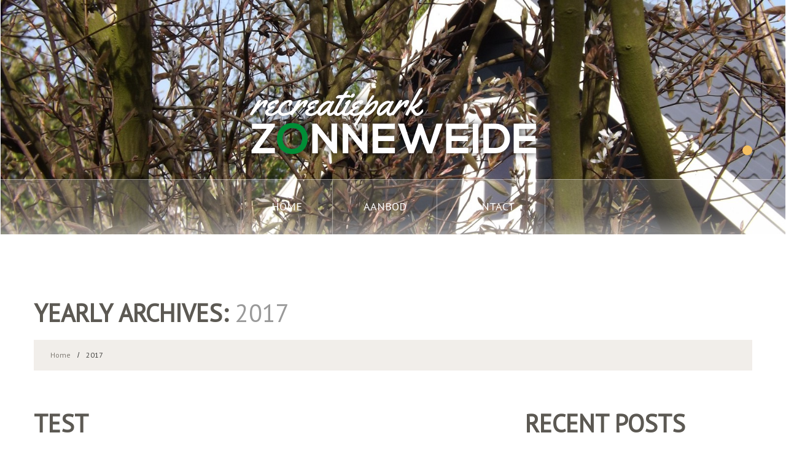

--- FILE ---
content_type: text/html; charset=UTF-8
request_url: https://recreatieparkzonneweide.nl/2017/
body_size: 11157
content:
<!DOCTYPE html>
<!--[if lt IE 7 ]><html class="ie ie6" lang="en-US"> <![endif]-->
<!--[if IE 7 ]><html class="ie ie7" lang="en-US"> <![endif]-->
<!--[if IE 8 ]><html class="ie ie8" lang="en-US"> <![endif]-->
<!--[if IE 9 ]><html class="ie ie9" lang="en-US"> <![endif]-->
<!--[if (gt IE 9)|!(IE)]><!--><html lang="en-US"> <!--<![endif]-->
<head>
	<title>2017 - Recreatiepark Zonneweide Archive | Recreatiepark Zonneweide</title>
	
	<meta charset="UTF-8" />
	<meta name="viewport" content="width=device-width, initial-scale=1.0">
	<link rel="profile" href="http://gmpg.org/xfn/11" />
		<link rel="icon" href="https://recreatieparkzonneweide.nl/wp-content/themes/theme45142/favicon.ico" type="image/x-icon" />
			<!--[if lt IE 8]>
	<div style=' clear: both; text-align:center; position: relative;'>
    	<a href="http://www.microsoft.com/windows/internet-explorer/default.aspx?ocid=ie6_countdown_bannercode"><img src="http://storage.ie6countdown.com/assets/100/images/banners/warning_bar_0000_us.jpg" border="0" alt="" /></a>
    </div>
	<![endif]-->
	
	<link rel="stylesheet" type="text/css" media="all" href="https://recreatieparkzonneweide.nl/wp-content/themes/theme45142/bootstrap/css/bootstrap.css" />
	<link rel="stylesheet" type="text/css" media="all" href="https://recreatieparkzonneweide.nl/wp-content/themes/theme45142/bootstrap/css/responsive.css" />	
	<link rel="stylesheet" type="text/css" media="all" href="https://recreatieparkzonneweide.nl/wp-content/themes/CherryFramework/css/camera.css" />
	
	<meta name='robots' content='noindex, follow' />

	<!-- This site is optimized with the Yoast SEO plugin v23.6 - https://yoast.com/wordpress/plugins/seo/ -->
	<meta property="og:locale" content="en_US" />
	<meta property="og:type" content="website" />
	<meta property="og:title" content="2017 - Recreatiepark Zonneweide" />
	<meta property="og:url" content="https://recreatieparkzonneweide.nl/2017/" />
	<meta property="og:site_name" content="Recreatiepark Zonneweide" />
	<script type="application/ld+json" class="yoast-schema-graph">{"@context":"https://schema.org","@graph":[{"@type":"CollectionPage","@id":"https://recreatieparkzonneweide.nl/2017/","url":"https://recreatieparkzonneweide.nl/2017/","name":"2017 - Recreatiepark Zonneweide","isPartOf":{"@id":"https://recreatieparkzonneweide.nl/#website"},"primaryImageOfPage":{"@id":"https://recreatieparkzonneweide.nl/2017/#primaryimage"},"image":{"@id":"https://recreatieparkzonneweide.nl/2017/#primaryimage"},"thumbnailUrl":"https://recreatieparkzonneweide.nl/wp-content/uploads/bell-buiten-2-1.jpg","breadcrumb":{"@id":"https://recreatieparkzonneweide.nl/2017/#breadcrumb"},"inLanguage":"en-US"},{"@type":"ImageObject","inLanguage":"en-US","@id":"https://recreatieparkzonneweide.nl/2017/#primaryimage","url":"https://recreatieparkzonneweide.nl/wp-content/uploads/bell-buiten-2-1.jpg","contentUrl":"https://recreatieparkzonneweide.nl/wp-content/uploads/bell-buiten-2-1.jpg","width":4288,"height":3216},{"@type":"BreadcrumbList","@id":"https://recreatieparkzonneweide.nl/2017/#breadcrumb","itemListElement":[{"@type":"ListItem","position":1,"name":"Home","item":"https://recreatieparkzonneweide.nl/"},{"@type":"ListItem","position":2,"name":"Archives for 2017"}]},{"@type":"WebSite","@id":"https://recreatieparkzonneweide.nl/#website","url":"https://recreatieparkzonneweide.nl/","name":"Recreatiepark Zonneweide","description":"Welkom bij Recreatiepark Zonneweide","potentialAction":[{"@type":"SearchAction","target":{"@type":"EntryPoint","urlTemplate":"https://recreatieparkzonneweide.nl/?s={search_term_string}"},"query-input":{"@type":"PropertyValueSpecification","valueRequired":true,"valueName":"search_term_string"}}],"inLanguage":"en-US"}]}</script>
	<!-- / Yoast SEO plugin. -->


<link rel='dns-prefetch' href='//maps.googleapis.com' />
<link rel='dns-prefetch' href='//netdna.bootstrapcdn.com' />
<link rel='dns-prefetch' href='//fonts.googleapis.com' />
<link rel="alternate" type="application/rss+xml" title="Recreatiepark Zonneweide &raquo; Feed" href="https://recreatieparkzonneweide.nl/feed/" />
<link rel="alternate" type="application/rss+xml" title="Recreatiepark Zonneweide &raquo; Comments Feed" href="https://recreatieparkzonneweide.nl/comments/feed/" />
<style id='wp-img-auto-sizes-contain-inline-css' type='text/css'>
img:is([sizes=auto i],[sizes^="auto," i]){contain-intrinsic-size:3000px 1500px}
/*# sourceURL=wp-img-auto-sizes-contain-inline-css */
</style>
<link rel='stylesheet' id='flexslider-css' href='https://recreatieparkzonneweide.nl/wp-content/plugins/cherry-plugin/lib/js/FlexSlider/flexslider.css?ver=2.2.0' type='text/css' media='all' />
<link rel='stylesheet' id='owl-carousel-css' href='https://recreatieparkzonneweide.nl/wp-content/plugins/cherry-plugin/lib/js/owl-carousel/owl.carousel.css?ver=1.24' type='text/css' media='all' />
<link rel='stylesheet' id='owl-theme-css' href='https://recreatieparkzonneweide.nl/wp-content/plugins/cherry-plugin/lib/js/owl-carousel/owl.theme.css?ver=1.24' type='text/css' media='all' />
<link rel='stylesheet' id='font-awesome-css' href='//netdna.bootstrapcdn.com/font-awesome/3.2.1/css/font-awesome.css?ver=3.2.1' type='text/css' media='all' />
<link rel='stylesheet' id='cherry-plugin-css' href='https://recreatieparkzonneweide.nl/wp-content/plugins/cherry-plugin/includes/css/cherry-plugin.css?ver=1.2.8.2' type='text/css' media='all' />
<style id='wp-emoji-styles-inline-css' type='text/css'>

	img.wp-smiley, img.emoji {
		display: inline !important;
		border: none !important;
		box-shadow: none !important;
		height: 1em !important;
		width: 1em !important;
		margin: 0 0.07em !important;
		vertical-align: -0.1em !important;
		background: none !important;
		padding: 0 !important;
	}
/*# sourceURL=wp-emoji-styles-inline-css */
</style>
<style id='wp-block-library-inline-css' type='text/css'>
:root{--wp-block-synced-color:#7a00df;--wp-block-synced-color--rgb:122,0,223;--wp-bound-block-color:var(--wp-block-synced-color);--wp-editor-canvas-background:#ddd;--wp-admin-theme-color:#007cba;--wp-admin-theme-color--rgb:0,124,186;--wp-admin-theme-color-darker-10:#006ba1;--wp-admin-theme-color-darker-10--rgb:0,107,160.5;--wp-admin-theme-color-darker-20:#005a87;--wp-admin-theme-color-darker-20--rgb:0,90,135;--wp-admin-border-width-focus:2px}@media (min-resolution:192dpi){:root{--wp-admin-border-width-focus:1.5px}}.wp-element-button{cursor:pointer}:root .has-very-light-gray-background-color{background-color:#eee}:root .has-very-dark-gray-background-color{background-color:#313131}:root .has-very-light-gray-color{color:#eee}:root .has-very-dark-gray-color{color:#313131}:root .has-vivid-green-cyan-to-vivid-cyan-blue-gradient-background{background:linear-gradient(135deg,#00d084,#0693e3)}:root .has-purple-crush-gradient-background{background:linear-gradient(135deg,#34e2e4,#4721fb 50%,#ab1dfe)}:root .has-hazy-dawn-gradient-background{background:linear-gradient(135deg,#faaca8,#dad0ec)}:root .has-subdued-olive-gradient-background{background:linear-gradient(135deg,#fafae1,#67a671)}:root .has-atomic-cream-gradient-background{background:linear-gradient(135deg,#fdd79a,#004a59)}:root .has-nightshade-gradient-background{background:linear-gradient(135deg,#330968,#31cdcf)}:root .has-midnight-gradient-background{background:linear-gradient(135deg,#020381,#2874fc)}:root{--wp--preset--font-size--normal:16px;--wp--preset--font-size--huge:42px}.has-regular-font-size{font-size:1em}.has-larger-font-size{font-size:2.625em}.has-normal-font-size{font-size:var(--wp--preset--font-size--normal)}.has-huge-font-size{font-size:var(--wp--preset--font-size--huge)}.has-text-align-center{text-align:center}.has-text-align-left{text-align:left}.has-text-align-right{text-align:right}.has-fit-text{white-space:nowrap!important}#end-resizable-editor-section{display:none}.aligncenter{clear:both}.items-justified-left{justify-content:flex-start}.items-justified-center{justify-content:center}.items-justified-right{justify-content:flex-end}.items-justified-space-between{justify-content:space-between}.screen-reader-text{border:0;clip-path:inset(50%);height:1px;margin:-1px;overflow:hidden;padding:0;position:absolute;width:1px;word-wrap:normal!important}.screen-reader-text:focus{background-color:#ddd;clip-path:none;color:#444;display:block;font-size:1em;height:auto;left:5px;line-height:normal;padding:15px 23px 14px;text-decoration:none;top:5px;width:auto;z-index:100000}html :where(.has-border-color){border-style:solid}html :where([style*=border-top-color]){border-top-style:solid}html :where([style*=border-right-color]){border-right-style:solid}html :where([style*=border-bottom-color]){border-bottom-style:solid}html :where([style*=border-left-color]){border-left-style:solid}html :where([style*=border-width]){border-style:solid}html :where([style*=border-top-width]){border-top-style:solid}html :where([style*=border-right-width]){border-right-style:solid}html :where([style*=border-bottom-width]){border-bottom-style:solid}html :where([style*=border-left-width]){border-left-style:solid}html :where(img[class*=wp-image-]){height:auto;max-width:100%}:where(figure){margin:0 0 1em}html :where(.is-position-sticky){--wp-admin--admin-bar--position-offset:var(--wp-admin--admin-bar--height,0px)}@media screen and (max-width:600px){html :where(.is-position-sticky){--wp-admin--admin-bar--position-offset:0px}}

/*# sourceURL=wp-block-library-inline-css */
</style><style id='global-styles-inline-css' type='text/css'>
:root{--wp--preset--aspect-ratio--square: 1;--wp--preset--aspect-ratio--4-3: 4/3;--wp--preset--aspect-ratio--3-4: 3/4;--wp--preset--aspect-ratio--3-2: 3/2;--wp--preset--aspect-ratio--2-3: 2/3;--wp--preset--aspect-ratio--16-9: 16/9;--wp--preset--aspect-ratio--9-16: 9/16;--wp--preset--color--black: #000000;--wp--preset--color--cyan-bluish-gray: #abb8c3;--wp--preset--color--white: #ffffff;--wp--preset--color--pale-pink: #f78da7;--wp--preset--color--vivid-red: #cf2e2e;--wp--preset--color--luminous-vivid-orange: #ff6900;--wp--preset--color--luminous-vivid-amber: #fcb900;--wp--preset--color--light-green-cyan: #7bdcb5;--wp--preset--color--vivid-green-cyan: #00d084;--wp--preset--color--pale-cyan-blue: #8ed1fc;--wp--preset--color--vivid-cyan-blue: #0693e3;--wp--preset--color--vivid-purple: #9b51e0;--wp--preset--gradient--vivid-cyan-blue-to-vivid-purple: linear-gradient(135deg,rgb(6,147,227) 0%,rgb(155,81,224) 100%);--wp--preset--gradient--light-green-cyan-to-vivid-green-cyan: linear-gradient(135deg,rgb(122,220,180) 0%,rgb(0,208,130) 100%);--wp--preset--gradient--luminous-vivid-amber-to-luminous-vivid-orange: linear-gradient(135deg,rgb(252,185,0) 0%,rgb(255,105,0) 100%);--wp--preset--gradient--luminous-vivid-orange-to-vivid-red: linear-gradient(135deg,rgb(255,105,0) 0%,rgb(207,46,46) 100%);--wp--preset--gradient--very-light-gray-to-cyan-bluish-gray: linear-gradient(135deg,rgb(238,238,238) 0%,rgb(169,184,195) 100%);--wp--preset--gradient--cool-to-warm-spectrum: linear-gradient(135deg,rgb(74,234,220) 0%,rgb(151,120,209) 20%,rgb(207,42,186) 40%,rgb(238,44,130) 60%,rgb(251,105,98) 80%,rgb(254,248,76) 100%);--wp--preset--gradient--blush-light-purple: linear-gradient(135deg,rgb(255,206,236) 0%,rgb(152,150,240) 100%);--wp--preset--gradient--blush-bordeaux: linear-gradient(135deg,rgb(254,205,165) 0%,rgb(254,45,45) 50%,rgb(107,0,62) 100%);--wp--preset--gradient--luminous-dusk: linear-gradient(135deg,rgb(255,203,112) 0%,rgb(199,81,192) 50%,rgb(65,88,208) 100%);--wp--preset--gradient--pale-ocean: linear-gradient(135deg,rgb(255,245,203) 0%,rgb(182,227,212) 50%,rgb(51,167,181) 100%);--wp--preset--gradient--electric-grass: linear-gradient(135deg,rgb(202,248,128) 0%,rgb(113,206,126) 100%);--wp--preset--gradient--midnight: linear-gradient(135deg,rgb(2,3,129) 0%,rgb(40,116,252) 100%);--wp--preset--font-size--small: 13px;--wp--preset--font-size--medium: 20px;--wp--preset--font-size--large: 36px;--wp--preset--font-size--x-large: 42px;--wp--preset--spacing--20: 0.44rem;--wp--preset--spacing--30: 0.67rem;--wp--preset--spacing--40: 1rem;--wp--preset--spacing--50: 1.5rem;--wp--preset--spacing--60: 2.25rem;--wp--preset--spacing--70: 3.38rem;--wp--preset--spacing--80: 5.06rem;--wp--preset--shadow--natural: 6px 6px 9px rgba(0, 0, 0, 0.2);--wp--preset--shadow--deep: 12px 12px 50px rgba(0, 0, 0, 0.4);--wp--preset--shadow--sharp: 6px 6px 0px rgba(0, 0, 0, 0.2);--wp--preset--shadow--outlined: 6px 6px 0px -3px rgb(255, 255, 255), 6px 6px rgb(0, 0, 0);--wp--preset--shadow--crisp: 6px 6px 0px rgb(0, 0, 0);}:where(.is-layout-flex){gap: 0.5em;}:where(.is-layout-grid){gap: 0.5em;}body .is-layout-flex{display: flex;}.is-layout-flex{flex-wrap: wrap;align-items: center;}.is-layout-flex > :is(*, div){margin: 0;}body .is-layout-grid{display: grid;}.is-layout-grid > :is(*, div){margin: 0;}:where(.wp-block-columns.is-layout-flex){gap: 2em;}:where(.wp-block-columns.is-layout-grid){gap: 2em;}:where(.wp-block-post-template.is-layout-flex){gap: 1.25em;}:where(.wp-block-post-template.is-layout-grid){gap: 1.25em;}.has-black-color{color: var(--wp--preset--color--black) !important;}.has-cyan-bluish-gray-color{color: var(--wp--preset--color--cyan-bluish-gray) !important;}.has-white-color{color: var(--wp--preset--color--white) !important;}.has-pale-pink-color{color: var(--wp--preset--color--pale-pink) !important;}.has-vivid-red-color{color: var(--wp--preset--color--vivid-red) !important;}.has-luminous-vivid-orange-color{color: var(--wp--preset--color--luminous-vivid-orange) !important;}.has-luminous-vivid-amber-color{color: var(--wp--preset--color--luminous-vivid-amber) !important;}.has-light-green-cyan-color{color: var(--wp--preset--color--light-green-cyan) !important;}.has-vivid-green-cyan-color{color: var(--wp--preset--color--vivid-green-cyan) !important;}.has-pale-cyan-blue-color{color: var(--wp--preset--color--pale-cyan-blue) !important;}.has-vivid-cyan-blue-color{color: var(--wp--preset--color--vivid-cyan-blue) !important;}.has-vivid-purple-color{color: var(--wp--preset--color--vivid-purple) !important;}.has-black-background-color{background-color: var(--wp--preset--color--black) !important;}.has-cyan-bluish-gray-background-color{background-color: var(--wp--preset--color--cyan-bluish-gray) !important;}.has-white-background-color{background-color: var(--wp--preset--color--white) !important;}.has-pale-pink-background-color{background-color: var(--wp--preset--color--pale-pink) !important;}.has-vivid-red-background-color{background-color: var(--wp--preset--color--vivid-red) !important;}.has-luminous-vivid-orange-background-color{background-color: var(--wp--preset--color--luminous-vivid-orange) !important;}.has-luminous-vivid-amber-background-color{background-color: var(--wp--preset--color--luminous-vivid-amber) !important;}.has-light-green-cyan-background-color{background-color: var(--wp--preset--color--light-green-cyan) !important;}.has-vivid-green-cyan-background-color{background-color: var(--wp--preset--color--vivid-green-cyan) !important;}.has-pale-cyan-blue-background-color{background-color: var(--wp--preset--color--pale-cyan-blue) !important;}.has-vivid-cyan-blue-background-color{background-color: var(--wp--preset--color--vivid-cyan-blue) !important;}.has-vivid-purple-background-color{background-color: var(--wp--preset--color--vivid-purple) !important;}.has-black-border-color{border-color: var(--wp--preset--color--black) !important;}.has-cyan-bluish-gray-border-color{border-color: var(--wp--preset--color--cyan-bluish-gray) !important;}.has-white-border-color{border-color: var(--wp--preset--color--white) !important;}.has-pale-pink-border-color{border-color: var(--wp--preset--color--pale-pink) !important;}.has-vivid-red-border-color{border-color: var(--wp--preset--color--vivid-red) !important;}.has-luminous-vivid-orange-border-color{border-color: var(--wp--preset--color--luminous-vivid-orange) !important;}.has-luminous-vivid-amber-border-color{border-color: var(--wp--preset--color--luminous-vivid-amber) !important;}.has-light-green-cyan-border-color{border-color: var(--wp--preset--color--light-green-cyan) !important;}.has-vivid-green-cyan-border-color{border-color: var(--wp--preset--color--vivid-green-cyan) !important;}.has-pale-cyan-blue-border-color{border-color: var(--wp--preset--color--pale-cyan-blue) !important;}.has-vivid-cyan-blue-border-color{border-color: var(--wp--preset--color--vivid-cyan-blue) !important;}.has-vivid-purple-border-color{border-color: var(--wp--preset--color--vivid-purple) !important;}.has-vivid-cyan-blue-to-vivid-purple-gradient-background{background: var(--wp--preset--gradient--vivid-cyan-blue-to-vivid-purple) !important;}.has-light-green-cyan-to-vivid-green-cyan-gradient-background{background: var(--wp--preset--gradient--light-green-cyan-to-vivid-green-cyan) !important;}.has-luminous-vivid-amber-to-luminous-vivid-orange-gradient-background{background: var(--wp--preset--gradient--luminous-vivid-amber-to-luminous-vivid-orange) !important;}.has-luminous-vivid-orange-to-vivid-red-gradient-background{background: var(--wp--preset--gradient--luminous-vivid-orange-to-vivid-red) !important;}.has-very-light-gray-to-cyan-bluish-gray-gradient-background{background: var(--wp--preset--gradient--very-light-gray-to-cyan-bluish-gray) !important;}.has-cool-to-warm-spectrum-gradient-background{background: var(--wp--preset--gradient--cool-to-warm-spectrum) !important;}.has-blush-light-purple-gradient-background{background: var(--wp--preset--gradient--blush-light-purple) !important;}.has-blush-bordeaux-gradient-background{background: var(--wp--preset--gradient--blush-bordeaux) !important;}.has-luminous-dusk-gradient-background{background: var(--wp--preset--gradient--luminous-dusk) !important;}.has-pale-ocean-gradient-background{background: var(--wp--preset--gradient--pale-ocean) !important;}.has-electric-grass-gradient-background{background: var(--wp--preset--gradient--electric-grass) !important;}.has-midnight-gradient-background{background: var(--wp--preset--gradient--midnight) !important;}.has-small-font-size{font-size: var(--wp--preset--font-size--small) !important;}.has-medium-font-size{font-size: var(--wp--preset--font-size--medium) !important;}.has-large-font-size{font-size: var(--wp--preset--font-size--large) !important;}.has-x-large-font-size{font-size: var(--wp--preset--font-size--x-large) !important;}
/*# sourceURL=global-styles-inline-css */
</style>

<style id='classic-theme-styles-inline-css' type='text/css'>
/*! This file is auto-generated */
.wp-block-button__link{color:#fff;background-color:#32373c;border-radius:9999px;box-shadow:none;text-decoration:none;padding:calc(.667em + 2px) calc(1.333em + 2px);font-size:1.125em}.wp-block-file__button{background:#32373c;color:#fff;text-decoration:none}
/*# sourceURL=/wp-includes/css/classic-themes.min.css */
</style>
<link rel='stylesheet' id='theme45142-css' href='https://recreatieparkzonneweide.nl/wp-content/themes/theme45142/main-style.css' type='text/css' media='all' />
<link rel='stylesheet' id='magnific-popup-css' href='https://recreatieparkzonneweide.nl/wp-content/themes/CherryFramework/css/magnific-popup.css?ver=0.9.3' type='text/css' media='all' />
<link rel='stylesheet' id='options_typography_PT+Sans-css' href='//fonts.googleapis.com/css?family=PT+Sans&#038;subset=latin' type='text/css' media='all' />
<script type="text/javascript" src="https://recreatieparkzonneweide.nl/wp-content/themes/CherryFramework/js/jquery-1.7.2.min.js?ver=1.7.2" id="jquery-js"></script>
<script type="text/javascript" src="https://recreatieparkzonneweide.nl/wp-content/plugins/cherry-plugin/lib/js/jquery.easing.1.3.js?ver=1.3" id="easing-js"></script>
<script type="text/javascript" src="https://recreatieparkzonneweide.nl/wp-content/plugins/cherry-plugin/lib/js/elasti-carousel/jquery.elastislide.js?ver=1.2.8.2" id="elastislide-js"></script>
<script type="text/javascript" src="//maps.googleapis.com/maps/api/js?v=3&amp;signed_in=false&amp;key&amp;ver=6.9" id="googlemapapis-js"></script>
<script type="text/javascript" src="https://recreatieparkzonneweide.nl/wp-content/themes/CherryFramework/js/jquery-migrate-1.2.1.min.js?ver=1.2.1" id="migrate-js"></script>
<script type="text/javascript" src="https://recreatieparkzonneweide.nl/wp-content/themes/CherryFramework/js/modernizr.js?ver=2.0.6" id="modernizr-js"></script>
<script type="text/javascript" src="https://recreatieparkzonneweide.nl/wp-content/themes/CherryFramework/js/custom.js?ver=1.0" id="custom-js"></script>
<script type="text/javascript" src="https://recreatieparkzonneweide.nl/wp-content/themes/CherryFramework/bootstrap/js/bootstrap.min.js?ver=2.3.0" id="bootstrap-js"></script>
<link rel="https://api.w.org/" href="https://recreatieparkzonneweide.nl/wp-json/" /><link rel="EditURI" type="application/rsd+xml" title="RSD" href="https://recreatieparkzonneweide.nl/xmlrpc.php?rsd" />
<script>
 var system_folder = 'https://recreatieparkzonneweide.nl/wp-content/themes/CherryFramework/admin/data_management/',
	 CHILD_URL ='https://recreatieparkzonneweide.nl/wp-content/themes/theme45142',
	 PARENT_URL = 'https://recreatieparkzonneweide.nl/wp-content/themes/CherryFramework', 
	 CURRENT_THEME = 'theme45142'</script>
<style type='text/css'>

</style><style type="text/css">.recentcomments a{display:inline !important;padding:0 !important;margin:0 !important;}</style>
<style type='text/css'>
h1 { font: bold 50px/60px PT Sans, sans-serif;  color:#5c5953; }
h2 { font: bold 40px/48px PT Sans, sans-serif;  color:#5c5953; }
h3 { font: bold 35px/40px PT Sans, sans-serif;  color:#5c5953; }
h4 { font: bold 30px/42px PT Sans, sans-serif;  color:#5c5953; }
h5 { font: normal 15px/18px PT Sans, sans-serif;  color:#272623; }
h6 { font: normal 12px/18px PT Sans, sans-serif;  color:#333333; }
body { font-weight: normal;}
.logo_h__txt, .logo_link { font: bold 71px/71px PT Sans, sans-serif;  color:#FFFFFF; }
.sf-menu > li > a { font: normal 18px/18px PT Sans, sans-serif;  color:#FFFFFF; }
.nav.footer-nav a { font: normal 12px/18px PT Sans, sans-serif;  color:#817d76; }
</style>
	  
	<!--[if (gt IE 9)|!(IE)]><!-->
	<script src="https://recreatieparkzonneweide.nl/wp-content/themes/CherryFramework/js/jquery.mobile.customized.min.js" type="text/javascript"></script>
	<script type="text/javascript">
		jQuery(function(){
			jQuery('.sf-menu').mobileMenu();
		});
	</script>
	<!--<![endif]-->
  
	<script type="text/javascript">
		// Init navigation menu
		jQuery(function(){
			// main navigation init
			jQuery('ul.sf-menu').superfish({
				delay:       1000, 		// the delay in milliseconds that the mouse can remain outside a sub-menu without it closing
				animation:   {opacity:'show',height:'show'}, // used to animate the sub-menu open
				speed:       'normal',  // animation speed 
				autoArrows:  false,   // generation of arrow mark-up (for submenu)
				disableHI: true // to disable hoverIntent detection
			});
		});

		//Zoom fix
		jQuery(function(){
			// IPad/IPhone
		  	var viewportmeta = document.querySelector && document.querySelector('meta[name="viewport"]'),
		    ua = navigator.userAgent,
		 
		    gestureStart = function () {
		        viewportmeta.content = "width=device-width, minimum-scale=0.25, maximum-scale=1.6";
		    },
		 
		    scaleFix = function () {
		      if (viewportmeta && /iPhone|iPad/.test(ua) && !/Opera Mini/.test(ua)) {
		        viewportmeta.content = "width=device-width, minimum-scale=1.0, maximum-scale=1.0";
		        document.addEventListener("gesturestart", gestureStart, false);
		      }
		    };
			scaleFix();
		})
	</script>
  
	<style type="text/css">
		
		
				
				
		
	</style>
</head>

<body class="archive date wp-theme-CherryFramework wp-child-theme-theme45142 cat-1-id">
	<div id="motopress-main" class="main-holder">
		<!--Begin #motopress-main-->
		<header class="motopress-wrapper header">
		    <div data-motopress-wrapper-file="wrapper/wrapper-header.php" data-motopress-wrapper-type="header">
			<div data-motopress-type="static" data-motopress-static-file="static/static-logo.php">
    <!-- BEGIN LOGO -->                     
<div class="logo">                            
												<a href="https://recreatieparkzonneweide.nl/" class="logo_h logo_h__img"><img src="https://recreatieparkzonneweide.nl/wp-content/uploads/logo.png" alt="Recreatiepark Zonneweide" title="Welkom bij Recreatiepark Zonneweide"></a>
						</div>
<!-- END LOGO --></div>
<div data-motopress-type="static" data-motopress-static-file="static/static-nav.php">
    		<!-- BEGIN MAIN NAVIGATION -->
					<nav class="nav nav__primary clearfix">
					<ul id="topnav" class="sf-menu"><li id="menu-item-2104" class="menu-item menu-item-type-post_type menu-item-object-page menu-item-home"><a href="https://recreatieparkzonneweide.nl/">Home</a></li>
<li id="menu-item-2086" class="menu-item menu-item-type-post_type menu-item-object-page"><a href="https://recreatieparkzonneweide.nl/aanbod/">Aanbod</a></li>
<li id="menu-item-2085" class="menu-item menu-item-type-post_type menu-item-object-page"><a href="https://recreatieparkzonneweide.nl/contact/">Contact</a></li>
</ul>		</nav>
		<!-- END MAIN NAVIGATION -->
</div>		    </div>
		    <div data-motopress-type="static" data-motopress-static-file="static/static-slider.php">
			<div id="slider-wrapper" class="slider">
    
<script type="text/javascript">
//    jQuery(window).load(function() {
		jQuery(function() {
			var myCamera = jQuery('#camera696e30abcb03d');
			if (!myCamera.hasClass('motopress-camera')) {
				myCamera.addClass('motopress-camera');
				myCamera.camera({
					alignment           : 'topCenter', //topLeft, topCenter, topRight, centerLeft, center, centerRight, bottomLeft, bottomCenter, bottomRight
					autoAdvance         : true,   //true, false
					mobileAutoAdvance   : true, //true, false. Auto-advancing for mobile devices
					barDirection        : 'leftToRight',    //'leftToRight', 'rightToLeft', 'topToBottom', 'bottomToTop'
					barPosition         : 'top',    //'bottom', 'left', 'top', 'right'
					cols                : 12,
					easing              : 'easeOutQuad',  //for the complete list http://jqueryui.com/demos/effect/easing.html
					mobileEasing        : '',   //leave empty if you want to display the same easing on mobile devices and on desktop etc.
					fx                  : 'blindCurtainTopRight',    //'random','simpleFade', 'curtainTopLeft', 'curtainTopRight', 'curtainBottomLeft',          'curtainBottomRight', 'curtainSliceLeft', 'curtainSliceRight', 'blindCurtainTopLeft', 'blindCurtainTopRight', 'blindCurtainBottomLeft', 'blindCurtainBottomRight', 'blindCurtainSliceBottom', 'blindCurtainSliceTop', 'stampede', 'mosaic', 'mosaicReverse', 'mosaicRandom', 'mosaicSpiral', 'mosaicSpiralReverse', 'topLeftBottomRight', 'bottomRightTopLeft', 'bottomLeftTopRight', 'bottomLeftTopRight'
													//you can also use more than one effect, just separate them with commas: 'simpleFade, scrollRight, scrollBottom'
					mobileFx            : '',   //leave empty if you want to display the same effect on mobile devices and on desktop etc.
					gridDifference      : 250,  //to make the grid blocks slower than the slices, this value must be smaller than transPeriod
					height              : '29.875%', //here you can type pixels (for instance '300px'), a percentage (relative to the width of the slideshow, for instance '50%') or 'auto'
					imagePath           : 'images/',    //he path to the image folder (it serves for the blank.gif, when you want to display videos)
					loader              : 'no',    //pie, bar, none (even if you choose "pie", old browsers like IE8- can't display it... they will display always a loading bar)
					loaderColor         : '#ffffff',
					loaderBgColor       : '#eb8a7c',
					loaderOpacity       : 1,    //0, .1, .2, .3, .4, .5, .6, .7, .8, .9, 1
					loaderPadding       : 0,    //how many empty pixels you want to display between the loader and its background
					loaderStroke        : 3,    //the thickness both of the pie loader and of the bar loader. Remember: for the pie, the loader thickness must be less than a half of the pie diameter
					minHeight           : '147px',  //you can also leave it blank
					navigation          : false, //true or false, to display or not the navigation buttons
					navigationHover     : false,    //if true the navigation button (prev, next and play/stop buttons) will be visible on hover state only, if false they will be visible always
					pagination          : true,
					playPause           : false,   //true or false, to display or not the play/pause buttons
					pieDiameter         : 33,
					piePosition         : 'rightTop',   //'rightTop', 'leftTop', 'leftBottom', 'rightBottom'
					portrait            : true, //true, false. Select true if you don't want that your images are cropped
					rows                : 8,
					slicedCols          : 12,
					slicedRows          : 8,
					thumbnails          : true,
					time                : 4000,   //milliseconds between the end of the sliding effect and the start of the next one
					transPeriod         : 1500, //lenght of the sliding effect in milliseconds

									////////callbacks

					onEndTransition     : function() {  },  //this callback is invoked when the transition effect ends
					onLoaded            : function() {  },  //this callback is invoked when the image on a slide has completely loaded
					onStartLoading      : function() {  },  //this callback is invoked when the image on a slide start loading
					onStartTransition   : function() {  }   //this callback is invoked when the transition effect starts
				});
			}
		});
//    });
</script>

<div id="camera696e30abcb03d" class="camera_wrap camera">
	<div data-src='https://recreatieparkzonneweide.nl/wp-content/uploads/DSCF0080-1600x478.jpg' data-thumb='https://recreatieparkzonneweide.nl/wp-content/uploads/DSCF0080-96x41.jpg'></div></div></div><!-- .slider -->		    </div>
		</header>
<div class="motopress-wrapper content-holder clearfix">
	<div class="container">
		<div class="row">
			<div class="span12" data-motopress-wrapper-file="archive.php" data-motopress-wrapper-type="content">
				<div class="row">
					<div class="span12" data-motopress-type="static" data-motopress-static-file="static/static-title.php">
						<section class="title-section">
	<h1 class="title-header">
			
			Yearly Archives: <small>2017</small>		
			</h1>
				<!-- BEGIN BREADCRUMBS-->
			<ul class="breadcrumb breadcrumb__t"><li><a href="https://recreatieparkzonneweide.nl">Home</a></li><li class="divider"></li><li class="active">2017</li></ul>			<!-- END BREADCRUMBS -->
	</section><!-- .title-section -->
					</div>
				</div>
				<div class="row">
					<div class="span8 right right" id="content" data-motopress-type="loop" data-motopress-loop-file="loop/loop-blog.php">
						<!-- displays the tag's description from the Wordpress admin -->
<div class="post_wrapper"><article id="post-2481" class="post__holder post-2481 post type-post status-publish format-standard has-post-thumbnail hentry category-uncategorized cat-1-id">
	<header class="post-header">
					<h2 class="post-title"><a href="https://recreatieparkzonneweide.nl/test/" title="Permalinktest">test</a></h2>
			</header>
				
	<figure class="featured-thumbnail thumbnail large" ><a href="https://recreatieparkzonneweide.nl/test/" title="test" ><img src="//" data-src="https://recreatieparkzonneweide.nl/wp-content/uploads/bell-buiten-2-1-900x444.jpg" alt="test" ></a></figure>	
					
	<!-- Post Content -->
	<div class="post_content">
						
			<div class="excerpt">			
			test... 			
			</div>
				<a href="https://recreatieparkzonneweide.nl/test/" class="btn btn-link btn-mini">Lees meer</a>
		<div class="clear"></div>
	</div>
					
		
	<!-- Post Meta -->
<div class="post_meta meta_type_line"><div class="post_meta_unite clearfix">								<div class="post_date">
									<i class="icon-calendar"></i>
									<time datetime="2017-07-24T11:37:17">July 24, 2017</time>								</div>
																<div class="post_author">
									<i class="icon-user"></i>
									<a href="https://recreatieparkzonneweide.nl/author/admin/" title="Posts by admin" rel="author">admin</a>								</div>
																<div class="post_permalink">
									<i class="icon-link"></i>
									<a href="https://recreatieparkzonneweide.nl/test/" title="test">Permalink</a>								</div>
								</div><div class="post_meta_unite clearfix">								<div class="post_category">
									<i class="icon-bookmark"></i>
									<a href="https://recreatieparkzonneweide.nl/category/uncategorized/" rel="category tag">Uncategorized</a>								</div>
																<div class="post_tag">
									<i class="icon-tag"></i>
									No tags								</div>
								</div><div class="post_meta_unite clearfix">								<div class="post_comment">
									<i class="icon-comments"></i>
									<span class="comments-link">Comments are closed</span>								</div>
																<div class="post_views" title="Number of view.">
									<i class="icon-eye-open"></i>
									2494								</div>
																<div class="post_like">
									<a  class="not_voting " title="Only registered users can vote!" date-type="like" >
										<i class="icon-thumbs-up"></i>
										<span class="voting_count">0</span>									</a>
								</div>
																<div class="post_dislike">
									<a  class="not_voting " title="Only registered users can vote!" date-type="dislike" >
										<i class="icon-thumbs-down"></i>
										<span class="voting_count">0</span>									</a>
								</div>
								</div></div><!--// Post Meta -->			 
</article></div><!-- Posts navigation -->					</div>
					<div class="span4 sidebar" id="sidebar" data-motopress-type="static-sidebar"  data-motopress-sidebar-file="sidebar.php">
						

		<div id="recent-posts-2" class="widget">
		<h3 class="widget_title">Recent Posts</h3>
		<ul>
											<li>
					<a href="https://recreatieparkzonneweide.nl/test/">test</a>
									</li>
					</ul>

		</div><div id="recent-comments-2" class="widget"><h3 class="widget_title">Recent Comments</h3><ul id="recentcomments"></ul></div><div id="archives-2" class="widget"><h3 class="widget_title">Archives</h3>
			<ul>
					<li><a href='https://recreatieparkzonneweide.nl/2017/07/'>July 2017</a></li>
			</ul>

			</div><div id="categories-2" class="widget"><h3 class="widget_title">Categories</h3>
			<ul>
					<li class="cat-item cat-item-1"><a href="https://recreatieparkzonneweide.nl/category/uncategorized/">Uncategorized</a>
</li>
			</ul>

			</div><div id="meta-2" class="widget"><h3 class="widget_title">Meta</h3>
		<ul>
						<li><a rel="nofollow" href="https://recreatieparkzonneweide.nl/wp-login.php?itsec-hb-token=wplogin">Log in</a></li>
			<li><a href="https://recreatieparkzonneweide.nl/feed/">Entries feed</a></li>
			<li><a href="https://recreatieparkzonneweide.nl/comments/feed/">Comments feed</a></li>

			<li><a href="https://wordpress.org/">WordPress.org</a></li>
		</ul>

		</div><div id="archives-3" class="widget"><h3 class="widget_title">Archives</h3>
			<ul>
					<li><a href='https://recreatieparkzonneweide.nl/2017/07/'>July 2017</a></li>
			</ul>

			</div><div id="categories-3" class="widget"><h3 class="widget_title">Categories</h3>
			<ul>
					<li class="cat-item cat-item-1"><a href="https://recreatieparkzonneweide.nl/category/uncategorized/">Uncategorized</a>
</li>
			</ul>

			</div><div id="meta-3" class="widget"><h3 class="widget_title">Meta</h3>
		<ul>
						<li><a rel="nofollow" href="https://recreatieparkzonneweide.nl/wp-login.php?itsec-hb-token=wplogin">Log in</a></li>
			<li><a href="https://recreatieparkzonneweide.nl/feed/">Entries feed</a></li>
			<li><a href="https://recreatieparkzonneweide.nl/comments/feed/">Comments feed</a></li>

			<li><a href="https://wordpress.org/">WordPress.org</a></li>
		</ul>

		</div><div id="categories-4" class="widget"><h3 class="widget_title">Categories</h3>
			<ul>
					<li class="cat-item cat-item-1"><a href="https://recreatieparkzonneweide.nl/category/uncategorized/">Uncategorized</a>
</li>
			</ul>

			</div><div id="archives-4" class="widget"><h3 class="widget_title">Archives</h3>
			<ul>
					<li><a href='https://recreatieparkzonneweide.nl/2017/07/'>July 2017</a></li>
			</ul>

			</div>					</div>
				</div>
			</div>
		</div>
	</div>
</div>

		<footer class="motopress-wrapper footer">
			<div class="container">
				<div class="row">
					<div class="span12" data-motopress-wrapper-file="wrapper/wrapper-footer.php" data-motopress-wrapper-type="footer" data-motopress-id="696e30abd28eb">
						
<div class="row">
    <div class="span3 copyright">
	<div data-motopress-type="static" data-motopress-static-file="static/static-footer-text.php">
	    <div id="footer-text" class="footer-text">
	<a href="https://recreatieparkzonneweide.nl/" title="Welkom bij Recreatiepark Zonneweide" class="site-name">Recreatiepark Zonneweide</a><br>
				Recreatiepark Zonneweide &copy; 2026<br /><br />
		<b>Webdesign:</b> <a target="_blank" href="http://www.hr-products.nl">H&R Products</a>		</div>	</div>
	<div data-motopress-type="static" data-motopress-static-file="static/static-footer-nav.php">
	    	</div>	
    </div>
    <div class="span9 footer-widgets">
	<div class="row">
	    <div class="span3" data-motopress-type="dynamic-sidebar" data-motopress-sidebar-id="footer-sidebar-1">
			    </div>
	    <div class="span3" data-motopress-type="dynamic-sidebar" data-motopress-sidebar-id="footer-sidebar-2">
		<div id="widget_cherry_vcard-2"><h4>Contact</h4>    <address class="vcard">
      <strong class="adr">
        <span class="street-address">Waverveensepad 15</span>,<br>        <span class="locality">3645CL Vinkeveen</span>,        <span class="postal-code"></span><br>
        <span class="region"></span>
      </strong>
      <span class="ftel"><span class="pull-left"></span> <span class="value"></span></span><br>
      <span class="tel"><span class="pull-left">Telephone:</span> <span class="value">06 - 19 86 07 40</span></span><br>
      <span class="fax"><span class="pull-left"></span> <span class="value"></span></span><br>
      <a class="email" href="mailto:recreatiezonneweide@online.nl">recreatiezonneweide@online.nl</a>
    </address>
  </div>	    </div>
	    <div class="span3" data-motopress-type="dynamic-sidebar" data-motopress-sidebar-id="footer-sidebar-3">
		<div id="nav_menu-2"><h4>Menu</h4><div class="menu-navigation-container"><ul id="menu-navigation" class="menu"><li id="menu-item-2105" class="menu-item menu-item-type-post_type menu-item-object-page menu-item-home menu-item-2105"><a href="https://recreatieparkzonneweide.nl/">Home</a></li>
<li id="menu-item-2090" class="menu-item menu-item-type-post_type menu-item-object-page menu-item-2090"><a href="https://recreatieparkzonneweide.nl/aanbod/">Aanbod</a></li>
<li id="menu-item-2124" class="menu-item menu-item-type-post_type menu-item-object-page menu-item-2124"><a href="https://recreatieparkzonneweide.nl/contact/">Contact</a></li>
</ul></div></div>	    </div>	
	</div>
    </div>
</div>					</div>
				</div>
			</div>
		</footer>
		<!--End #motopress-main-->
	</div>
	<div id="back-top-wrapper" class="visible-desktop">
		<p id="back-top">
			<a href="#top"><span></span></a>		</p>
	</div>
		<script type="speculationrules">
{"prefetch":[{"source":"document","where":{"and":[{"href_matches":"/*"},{"not":{"href_matches":["/wp-*.php","/wp-admin/*","/wp-content/uploads/*","/wp-content/*","/wp-content/plugins/*","/wp-content/themes/theme45142/*","/wp-content/themes/CherryFramework/*","/*\\?(.+)"]}},{"not":{"selector_matches":"a[rel~=\"nofollow\"]"}},{"not":{"selector_matches":".no-prefetch, .no-prefetch a"}}]},"eagerness":"conservative"}]}
</script>
<script type="text/javascript" src="https://recreatieparkzonneweide.nl/wp-content/plugins/cherry-plugin/lib/js/FlexSlider/jquery.flexslider-min.js?ver=2.2.2" id="flexslider-js"></script>
<script type="text/javascript" id="cherry-plugin-js-extra">
/* <![CDATA[ */
var items_custom = [[0,1],[480,2],[768,3],[980,4],[1170,5]];
//# sourceURL=cherry-plugin-js-extra
/* ]]> */
</script>
<script type="text/javascript" src="https://recreatieparkzonneweide.nl/wp-content/plugins/cherry-plugin/includes/js/cherry-plugin.js?ver=1.2.8.2" id="cherry-plugin-js"></script>
<script type="text/javascript" src="https://recreatieparkzonneweide.nl/wp-content/themes/CherryFramework/js/superfish.js?ver=1.5.3" id="superfish-js"></script>
<script type="text/javascript" src="https://recreatieparkzonneweide.nl/wp-content/themes/CherryFramework/js/jquery.mobilemenu.js?ver=1.0" id="mobilemenu-js"></script>
<script type="text/javascript" src="https://recreatieparkzonneweide.nl/wp-content/themes/CherryFramework/js/jquery.magnific-popup.min.js?ver=0.9.3" id="magnific-popup-js"></script>
<script type="text/javascript" src="https://recreatieparkzonneweide.nl/wp-content/themes/CherryFramework/js/jquery.zaccordion.min.js?ver=2.1.0" id="zaccordion-js"></script>
<script type="text/javascript" src="https://recreatieparkzonneweide.nl/wp-content/themes/CherryFramework/js/camera.min.js?ver=1.3.4" id="camera-js"></script>
<script id="wp-emoji-settings" type="application/json">
{"baseUrl":"https://s.w.org/images/core/emoji/17.0.2/72x72/","ext":".png","svgUrl":"https://s.w.org/images/core/emoji/17.0.2/svg/","svgExt":".svg","source":{"concatemoji":"https://recreatieparkzonneweide.nl/wp-includes/js/wp-emoji-release.min.js?ver=6.9"}}
</script>
<script type="module">
/* <![CDATA[ */
/*! This file is auto-generated */
const a=JSON.parse(document.getElementById("wp-emoji-settings").textContent),o=(window._wpemojiSettings=a,"wpEmojiSettingsSupports"),s=["flag","emoji"];function i(e){try{var t={supportTests:e,timestamp:(new Date).valueOf()};sessionStorage.setItem(o,JSON.stringify(t))}catch(e){}}function c(e,t,n){e.clearRect(0,0,e.canvas.width,e.canvas.height),e.fillText(t,0,0);t=new Uint32Array(e.getImageData(0,0,e.canvas.width,e.canvas.height).data);e.clearRect(0,0,e.canvas.width,e.canvas.height),e.fillText(n,0,0);const a=new Uint32Array(e.getImageData(0,0,e.canvas.width,e.canvas.height).data);return t.every((e,t)=>e===a[t])}function p(e,t){e.clearRect(0,0,e.canvas.width,e.canvas.height),e.fillText(t,0,0);var n=e.getImageData(16,16,1,1);for(let e=0;e<n.data.length;e++)if(0!==n.data[e])return!1;return!0}function u(e,t,n,a){switch(t){case"flag":return n(e,"\ud83c\udff3\ufe0f\u200d\u26a7\ufe0f","\ud83c\udff3\ufe0f\u200b\u26a7\ufe0f")?!1:!n(e,"\ud83c\udde8\ud83c\uddf6","\ud83c\udde8\u200b\ud83c\uddf6")&&!n(e,"\ud83c\udff4\udb40\udc67\udb40\udc62\udb40\udc65\udb40\udc6e\udb40\udc67\udb40\udc7f","\ud83c\udff4\u200b\udb40\udc67\u200b\udb40\udc62\u200b\udb40\udc65\u200b\udb40\udc6e\u200b\udb40\udc67\u200b\udb40\udc7f");case"emoji":return!a(e,"\ud83e\u1fac8")}return!1}function f(e,t,n,a){let r;const o=(r="undefined"!=typeof WorkerGlobalScope&&self instanceof WorkerGlobalScope?new OffscreenCanvas(300,150):document.createElement("canvas")).getContext("2d",{willReadFrequently:!0}),s=(o.textBaseline="top",o.font="600 32px Arial",{});return e.forEach(e=>{s[e]=t(o,e,n,a)}),s}function r(e){var t=document.createElement("script");t.src=e,t.defer=!0,document.head.appendChild(t)}a.supports={everything:!0,everythingExceptFlag:!0},new Promise(t=>{let n=function(){try{var e=JSON.parse(sessionStorage.getItem(o));if("object"==typeof e&&"number"==typeof e.timestamp&&(new Date).valueOf()<e.timestamp+604800&&"object"==typeof e.supportTests)return e.supportTests}catch(e){}return null}();if(!n){if("undefined"!=typeof Worker&&"undefined"!=typeof OffscreenCanvas&&"undefined"!=typeof URL&&URL.createObjectURL&&"undefined"!=typeof Blob)try{var e="postMessage("+f.toString()+"("+[JSON.stringify(s),u.toString(),c.toString(),p.toString()].join(",")+"));",a=new Blob([e],{type:"text/javascript"});const r=new Worker(URL.createObjectURL(a),{name:"wpTestEmojiSupports"});return void(r.onmessage=e=>{i(n=e.data),r.terminate(),t(n)})}catch(e){}i(n=f(s,u,c,p))}t(n)}).then(e=>{for(const n in e)a.supports[n]=e[n],a.supports.everything=a.supports.everything&&a.supports[n],"flag"!==n&&(a.supports.everythingExceptFlag=a.supports.everythingExceptFlag&&a.supports[n]);var t;a.supports.everythingExceptFlag=a.supports.everythingExceptFlag&&!a.supports.flag,a.supports.everything||((t=a.source||{}).concatemoji?r(t.concatemoji):t.wpemoji&&t.twemoji&&(r(t.twemoji),r(t.wpemoji)))});
//# sourceURL=https://recreatieparkzonneweide.nl/wp-includes/js/wp-emoji-loader.min.js
/* ]]> */
</script>
 <!-- this is used by many Wordpress features and for plugins to work properly -->
</body>
</html>

--- FILE ---
content_type: text/css
request_url: https://recreatieparkzonneweide.nl/wp-content/themes/theme45142/main-style.css
body_size: 4921
content:
@import url("../CherryFramework/style.css");
@import url(http://fonts.googleapis.com/css?family=PT+Sans:400,700,400italic);
body { padding:0 !important; }
h1, h2, h3, h4 { text-transform:uppercase; }
h1 small { font-size:1em; }
h2 { margin:22px 0 33px 0; }
h4 { letter-spacing:-1px; }
h5 { margin-bottom:1px; }
p { margin-bottom:18px; }
.header {
	background:none;
	border:none;
	padding:0;
	position:relative;
	height:100%;
}
@media (max-width: 767px) {
	.header { padding:0 20px; }
}
@media (max-width: 480px) {
	.header { background-color:#5c5953; }
}
.logo {
	position:absolute;
	left:0;
	right:0;
	top:32.7%;
	text-align:center;
	pointer-events:none;
}
@media (max-width: 1200px) {
	.logo { top:23%; }
}
@media (max-width: 979px) {
	.logo { top:17%; }
}
@media (max-width: 767px) {
	.logo { top:35%; }
}
@media (max-width: 480px) {
	.logo {
		position:relative;
		top:0;
		padding:15px 0 10px 0;
	}
}
.logo_h { pointer-events:auto; }
.logo_h__txt { text-transform:uppercase; }
.logo_link:hover { color:#fff; }
.logo_tagline {
	color:#fff;
	font-size:12px;
}
@media (min-width: 768px) and (max-width: 979px) {
	.logo { width:100%; }
}
.nav__primary {
	position:absolute;
	width:100%;
	text-align:center;
	bottom:21px;
	margin-bottom:0;
	background-repeat:repeat-x;
	background-position:0 0;
	background-image:url(images/nav-tail.png);
}
@media (max-width: 979px) {
	.nav__primary { bottom:9px; }
}
@media (max-width: 480px) {
	.nav__primary { background:none; }
}
.nav__primary.extra { bottom:59px; }
@media (max-width: 767px) {
	.nav__primary {
		position:relative;
		bottom:0;
		top:0;
		padding:10px 0;
	}
}
ul.sf-menu li li:hover ul, ul.sf-menu li li.sfHover ul { top:-41px; }
.sf-menu {
	float:none;
	display:inline-block;
	vertical-align:top;
	text-align:center;
	background-repeat:no-repeat;
	background-position:0 100%;
	background-image:url(images/nav-divider.png);
	min-height:90px;
}
@media (max-width: 979px) {
	.sf-menu { height:78px; }
}
.sf-menu > li {
	float:left;
	background:none;
	text-transform:uppercase;
	background-repeat:no-repeat;
	background-position:right 100%;
	background-image:url(images/nav-divider.png);
}
.sf-menu > li > a {
	padding:36px 50px !important;
	border:none;
	color:#fff;
	-webkit-transition:0.3s;
	-moz-transition:0.3s;
	-o-transition:0.3s;
	transition:0.3s;
}
@media (max-width: 979px) {
	.sf-menu > li > a { padding:30px 45px !important; }
}
.sf-menu li ul {
	background-color:#f7f6f3;
	border-top:4px solid #f5bf61;
	width:100%;
	padding:29px 0 44px 0;
}
.sf-menu li li {
	background:none;
	margin:8px 0;
}
.sf-menu li li a {
	padding:0 !important;
	border:none;
	color:#5c5953;
	font-size:13px;
	-webkit-transition:0.3s;
	-moz-transition:0.3s;
	-o-transition:0.3s;
	transition:0.3s;
}
.sf-menu li li ul { background-color:#f3f1ed; }
.sf-menu > li > a:hover, .sf-menu > li.sfHover> a, .sf-menu > li.current-menu-item > a {
	background:#fff;
	color:#5c5953;
}
.sf-menu li li > a:hover, .sf-menu li li.sfHover > a, .sf-menu li li.current-menu-item > a {
	background:none;
	color:#f5bf61;
}
.sf-sub-indicator {
	right:50%;
	margin-right:-5px;
	background:url(images/arrows-ffffff.png) no-repeat -10px -100px;
}
a > .sf-sub-indicator { top:3.5em; }
a:focus > .sf-sub-indicator, a:hover > .sf-sub-indicator, a:active > .sf-sub-indicator, li:hover > a > .sf-sub-indicator, li.sfHover > a > .sf-sub-indicator, li.current-menu-item > a > .sf-sub-indicator, li.current_page_item > a > .sf-sub-indicator { background-position:-10px -100px; }
.sf-menu ul .sf-sub-indicator {
	right:10px;
	margin:0;
}
.sf-menu ul a > .sf-sub-indicator { top:3px; }
.select-menu { padding:5px !important; }
@media (max-width: 480px) {
	.slider { display:none; }
}
@media (max-width: 767px) {
	.slider { margin:0 -20px; }
}
.camera_thumbs_cont { background:none; }
.camera_wrap .camera_pag {
	width:940px;
	margin:-145px auto 0;
}
@media (min-width: 1200px) {
	.camera_wrap .camera_pag { width:1170px; }
}
@media (min-width: 768px) and (max-width: 979px) {
	.camera_wrap .camera_pag { width:724px; }
}
@media (max-width: 767px) {
	.camera_wrap .camera_pag { display:none; }
}
.camera_wrap .camera_pag .camera_pag_ul { text-align:right; }
.camera_wrap .camera_pag .camera_pag_ul li {
	margin:0 0 0 4px;
	background:rgba(255,255,255,0.21);
	-webkit-transition:0.3s;
	-moz-transition:0.3s;
	-o-transition:0.3s;
	transition:0.3s;
}
.no-rgba .camera_wrap .camera_pag .camera_pag_ul li {
	background-color:transparent !important;
	background-position:-20px 0;
	background-image:url(images/camera-pag.png) !important;
}
.camera_wrap .camera_pag .camera_pag_ul li > span { display:none; }
.camera_wrap .camera_pag .camera_pag_ul li:hover, .camera_wrap .camera_pag .camera_pag_ul li.cameracurrent { background:#f5bf61; }
.no-rgba .camera_wrap .camera_pag .camera_pag_ul li:hover, .no-rgba .camera_wrap .camera_pag .camera_pag_ul li.cameracurrent { background-position:0 0; }
.single #content { padding-top:0; }
.content-holder {
	padding:83px 0 106px 0;
	overflow:hidden;
}
@media (max-width: 979px) {
	.content-holder {
		padding-top:40px;
		padding-bottom:50px;
	}
}
@media (max-width: 767px) {
	.content-holder {
		padding-left:20px;
		padding-right:20px;
	}
}
.error404-holder_num { color:#f5bf61; }
.error404-holder h4 {
	font-size:18px;
	font-family:PT Sans, sans-serif;
	line-height:1.2em;
	text-transform:none;
	letter-spacing:0;
}
.error404-holder hgroup h1 {
	font-size:5em;
	margin-bottom:0;
}
.error404-holder hgroup h2 { margin-top:5px; }
.title-section { padding:0; }
.title-header {
	overflow:hidden;
	margin-top:0;
	margin-bottom:.5em;
	font-size:40px;
	line-height:1.2em;
}
.title-desc {
	display:block;
	color:#999;
	font-size:11px;
}
.breadcrumb__t {
	margin:0;
	padding:16px 27px;
	background-color:#f1eeea;
	-webkit-border-radius:0px;
	-moz-border-radius:0px;
	border-radius:0px;
}
.breadcrumb__t li {
	text-shadow:none;
	color:#817d76;
}
.breadcrumb__t .active { color:#444340; }
.breadcrumb__t .divider {
	color:#817d76;
	margin:0 8px;
}
.breadcrumb__t li a { color:#817d76; }
.post__holder {
	position:relative;
	overflow:hidden;
	margin-bottom:35px;
}
.post__holder.single-post {
	overflow:hidden;
	margin-bottom:30px;
	width:100%;
}
.post .sticky {
	position:relative;
	z-index:9;
}
.post-title {
	font-size:40px;
	line-height:1.2em;
}
.single .post-title { margin:22px 0 30px 0; }
.post-title a {
	-webkit-transition:0.3s;
	-moz-transition:0.3s;
	-o-transition:0.3s;
	transition:0.3s;
}
.post-title a:hover, .post-title a:focus {
	text-decoration:none;
	color:#f5bf61;
}
.post_footer {
	clear:both;
	padding:15px 0 0 0;
}
.post_meta {
	overflow:hidden;
	margin-bottom:1em;
	padding:1em 0 !important;
	width:100%;
	border-color:#dcdcdc;
	font-size:14px;
}
.post_meta a { color:#f5bf61; }
.post_meta a:hover { color:#5c5953; }
.post_meta span {
	display:inline-block;
	line-height:20px;
	padding-right:15px;
}
.post_meta .post_permalink {
	float:right;
	padding-right:0;
}
@media (max-width: 979px) {
	.post_meta .post_permalink { float:none; }
}
.post_meta .post_author { text-transform:capitalize; }
.post_meta i {
	font-size:16px;
	margin-right:.5em;
	color:#b5b5b5;
}
.post_meta .pull-right {
	padding-right:0;
	padding-left:15px;
}
.post-author {
	margin-bottom:4em;
	padding:15px 20px 20px;
	border:none;
	background-color:#f1eeea;
}
.post-author_h {
	font-size:19px;
	line-height:1.2em;
	text-transform:none;
	color:#444340;
	margin-bottom:20px;
}
.post-author_h a { text-transform:capitalize; }
.post-author_h a:hover { text-decoration:none; }
.post-author_link { margin-top:1.5em; }
.post-author_link a { text-transform:capitalize; }
.post-author_gravatar {
	float:left;
	margin:5px 20px 0 0;
}
.post-author_gravatar img {
	padding:0;
	border:none;
	background:none;
}
.post-author_desc { overflow:hidden; }
#recent-author-posts { margin-bottom:3em; }
#recent-author-comments { padding-top:30px; }
#recent-author-comments h3 { margin-bottom:30px; }
#recent-author-comments ul { margin-left:0; }
#recent-author-comments ul li {
	list-style-type:none;
	font-size:15px;
	margin-bottom:13px;
}
#recent-author-comments ul li:before {
	content:'';
	display:inline-block;
	vertical-align:top;
	width:8px;
	height:8px;
	background-color:#f5bf61;
	margin:5px 12px 0 0;
	-webkit-border-radius:8px;
	-moz-border-radius:8px;
	border-radius:8px;
}
#recent-author-comments ul li a { color:#272623; }
.related-posts {
	overflow:hidden;
	margin:0 0 2em;
	padding:0;
}
.related-posts_h { margin-bottom:30px; }
.related-posts_list {
	padding:0;
	margin:0 0 0 -4%;
	font-size:0;
}
.related-posts_item {
	display:inline-block;
	width:21%;
	margin-left:4%;
	margin-bottom:20px;
	padding:0;
	list-style-type:none;
	overflow:hidden;
	vertical-align:top;
	font-size:12px;
}
.related-posts .featured-thumbnail {
	float:none;
	overflow:visible;
	margin:0 0 10px 0;
}
@media (max-width: 480px) {
	.related-posts_item { width:46%; }
}
.testimonial {
	position:relative;
	margin-bottom:35px;
	padding:30px;
	border:none;
	background:#f1eeea;
	font-style:italic;
	font-family:Georgia, "Times New Roman", Times, serif;
	line-height:1.5em;
	-webkit-border-radius:0px;
	-moz-border-radius:0px;
	border-radius:0px;
}
@media (max-width: 767px) {
	.filter-wrapper .pull-right { float:none; }
}
.filter-wrapper strong {
	display:inline-block;
	padding:8px 0;
	margin-right:15px;
	float:left;
	font-size:19px;
	line-height:1.2em;
	color:#444340;
}
@media (max-width: 480px) {
	.filter-wrapper strong { font-size:14px; }
}
.filter-wrapper .nav { overflow:hidden; }
.nav-pills { float:left; }
@media (max-width: 480px) {
	.nav-pills { float:none; }
}
.nav-pills li {
	font-size:19px;
	font-weight:bold;
	line-height:1.2em;
}
@media (max-width: 480px) {
	.nav-pills li {
		float:none;
		font-size:14px;
	}
}
.nav-pills li a {
	color:#817d76;
	padding:10px 15px;
}
.nav-pills li a:hover {
	background:#f5bf61;
	color:#fff;
}
@media (max-width: 480px) {
	.nav-pills li a {
		display:block;
		padding:10px 15px;
	}
}
.nav-pills li.active a {
	background:#f5bf61 !important;
	color:#fff;
}
.filterable-portfolio .portfolio_item h3 {
	font-size:15px;
	text-transform:none;
	line-height:1.2em;
}
.filterable-portfolio .portfolio_item h3 a:hover {
	color:#f5bf61;
	text-decoration:none;
}
.comments-h { margin-bottom:30px; }
#respond h3 { margin-bottom:30px; }
.comment .comment-body {
	position:relative;
	overflow:hidden;
	margin-top:10px;
	padding:20px;
	border:none;
	background:#f1eeea;
	zoom:1;
}
.comment.bypostauthor .comment-body { background:#f1eeea; }
.comment-author .author {
	text-align:left;
	font-size:15px;
	color:#444340;
	padding-top:12px;
}
.reply a { font-size:15px; }
.single #sidebar { padding-top:0; }
.widget { margin-bottom:60px; }
.widget_title {
	font-size:40px;
	line-height:1.2em;
	margin:22px 0 30px 0;
}
.widget > ul { margin-left:0; }
.widget > ul li {
	list-style-type:none;
	font-size:15px;
	margin-bottom:13px;
}
.widget > ul li:before {
	content:'';
	display:inline-block;
	vertical-align:top;
	width:8px;
	height:8px;
	background-color:#f5bf61;
	margin:5px 12px 0 0;
	-webkit-border-radius:8px;
	-moz-border-radius:8px;
	border-radius:8px;
}
.widget > ul li a { color:#272623; }
.widget > ul ul { margin-top:13px; }
.search-form_is { margin:12px 0 0 10px; }
.banners { margin-bottom:60px; }
.banners_li:before { display:none !important; }
.comments-custom li {
	font-size:1em !important;
	margin:0 !important;
}
.comments-custom li:before { display:none !important; }
.post-list li {
	padding:0 0 18px 0 !important;
	font-size:1em !important;
}
.post-list li:before { display:none !important; }
.post-list_h {
	text-transform:none;
	letter-spacing:0;
	font-size:19px;
	line-height:1.2em;
	margin:0 0 10px 0;
}
.footer-widgets .post-list_h {
	font-size:13px;
	font-weight:normal;
	line-height:1.5em;
	margin:0 0 1px 0 !important;
}
.post-list_h a {
	color:#272623;
	font-size:19px;
}
.post-list_h a:hover {
	color:#f5bf61;
	text-decoration:none;
}
.footer-widgets .post-list_h a { font-size:13px; }
.footer-widgets .post-list_h a:hover {
	color:#272623;
	text-decoration:underline;
}
.footer-widgets .post-list .excerpt {
	margin-bottom:0;
	padding-right:37px;
}
.post-list time {
	font-size:15px;
	color:#272623;
}
@media (max-width: 979px) {
	.post-list time:before {
		clear:both;
		content:'';
		display:block;
	}
}
.footer-widgets .post-list time {
	font-size:10px;
	text-transform:uppercase;
}
.flickr_list .thumbnail:focus, .flickr_list .thumbnail:hover {
	border-color:#817d76;
	-webkit-box-shadow:none;
	-moz-box-shadow:none;
	box-shadow:none;
}
.flickr_li:before { display:none !important; }
.vcard .adr {
	font-weight:normal;
	font-size:13px;
	color:#272623;
	display:block;
}
.vcard span { display:inline; }
.vcard span.pull-left {
	width:80px;
	padding-right:7px;
}
@media (max-width: 979px) {
	.vcard span.pull-left {
		float:none;
		width:auto;
		padding:0;
	}
}
.vcard a { color:#817d76; }
.recent-posts {
	padding-top:37px;
	margin:0 !important;
}
.recent-posts .extra-wrap {
	overflow:hidden !important;
	clear:none !important;
	border-left:1px solid #e7e2da;
	padding-left:17px;
}
@media (max-width: 979px) {
	.recent-posts { padding-top:0; }
}
.recent-posts.bottom-indent { margin-bottom:54px !important; }
.recent-posts.bottom-indent li { margin:19px 0 0 0; }
.recent-posts.bottom-indent li:first-child { margin-top:0; }
.recent-posts .meta {
	float:left;
	height:102px;
	color:#817d76;
	text-align:right;
	padding:4px 21px 0 0;
	font-size:12px;
}
.recent-posts .meta .day {
	font-size:100px;
	font-weight:bold;
	line-height:1em;
	display:block;
	letter-spacing:-10px;
	color:#5c5953;
	margin-top:-10px;
}
.ie8 .recent-posts .meta .day { letter-spacing:-3px; }
@media (max-width: 979px) {
	.recent-posts .meta .day {
		font-size:80px;
		letter-spacing:-7px;
	}
}
.recent-posts h5 {
	font-size:19px;
	font-weight:bold;
	line-height:1.2em;
	margin:3px 0 16px 0;
}
.recent-posts h5 a {
	color:#444340;
	-webkit-transition:0.3s;
	-moz-transition:0.3s;
	-o-transition:0.3s;
	transition:0.3s;
}
.recent-posts h5 a:hover {
	color:#f5bf61;
	text-decoration:none;
}
.recent-posts .excerpt {
	padding-right:20px;
	margin-bottom:10px;
}
@media (max-width: 979px) {
	.recent-posts .excerpt { padding-right:0; }
}
.recent-posts .excerpt h5 {
	font-size:15px;
	font-weight:normal;
	line-height:1.2em;
	margin:0 0 2px 0;
}
.banner-wrap { margin:0; }
@media (max-width: 767px) {
	.banner-wrap { margin-bottom:20px; }
}
.banner-wrap .featured-thumbnail {
	margin:0 0 21px 0;
	padding:0;
	border:none;
	background:none;
}
.banner-wrap h5 {
	font-size:30px;
	line-height:1.2em;
	margin:0 0 16px 0;
	padding:0 0 19px 0;
	color:#5c5953;
	text-transform:uppercase;
	letter-spacing:-1px;
	border-bottom:1px solid #f1eeea;
}
@media (max-width: 979px) {
	.banner-wrap h5 { font-size:25px; }
}
.banner-wrap h5 a {
	-webkit-transition:0.3s;
	-moz-transition:0.3s;
	-o-transition:0.3s;
	transition:0.3s;
}
.banner-wrap h5 a:hover { text-decoration:none; }
.banner-wrap .btn-link { padding:0; }
.posts-grid.team .featured-thumbnail { margin-bottom:15px; }
.ie8 .posts-grid.team .featured-thumbnail { width:196px; }
.ie8 .posts-grid.team .featured-thumbnail img { width:auto; }
.testimonials .testi-item {
	overflow:hidden;
	margin-bottom:2em;
	padding-bottom:0;
	background:none;
}
.testimonials .testi-item blockquote {
	position:relative;
	display:block;
	margin:0;
	padding:0;
	border:none;
	background:none;
	-webkit-border-radius:10px;
	-moz-border-radius:10px;
	border-radius:10px;
	-webkit-background-clip:padding-box;
	-moz-background-clip:padding-box;
	background-clip:padding-box;
}
.testimonials .testi-item blockquote:before { display:none; }
.testimonials .testi-item blockquote:after {
	position:absolute;
	top:10px;
	left:20px;
	display:block;
	width:41px;
	height:38px;
	background:url(../images/quotes.png) 0 0 no-repeat;
	content:"";
}
.testimonials .testi-item blockquote > a {
	position:relative;
	z-index:2;
	color:#4e4e4e;
	text-decoration:none;
	overflow:hidden;
	vertical-align:top;
}
.testimonials .testi-item blockquote > a:hover { color:#f5bf61; }
.testimonials .testi-item .featured-thumbnail {
	position:relative;
	z-index:2;
	margin:0 20px 0 10px;
	width:auto;
	height:auto;
}
.testimonials .testi-item .testi-meta {
	font-size:1em;
	display:block;
	text-align:right;
	padding-top:10px;
	padding-left:0;
}
.testimonials .testi-item .testi-meta .user {
	font-size:15px;
	color:#272623;
}
.footer {
	background-color:#f1eeea;
	border-color:#e1deda;
	padding:78px 0;
}
@media (max-width: 979px) {
	.footer { padding:40px 0; }
}
@media (max-width: 767px) {
	.footer {
		padding-left:20px;
		padding-right:20px;
	}
}
.footer-widgets h4 {
	margin:1px 0 24px 0;
	letter-spacing:0 !important;
}
.footer-widgets ul { margin-left:0; }
.footer-widgets ul li {
	list-style-type:none;
	padding:0 0 12px 0;
	margin:0;
}
.footer-widgets ul li:before {
	content:'';
	display:inline-block;
	vertical-align:top;
	background-repeat:no-repeat;
	background-position:0 0;
	background-image:url(images/icon-check.png);
	width:13px;
	height:10px;
	margin:4px 14px 0 0;
}
.footer-widgets ul li > a { color:#817d76; }
.footer-widgets ul li > a:hover { color:#817d76; }
.footer-widgets ul li.current-menu-item a, .footer-widgets ul li.current_page_item a { text-decoration:underline; }
nav.footer-nav {
	float:none;
	margin-bottom:0;
}
nav.footer-nav ul {
	float:none;
	text-align:left !important;
}
nav.footer-nav ul li { padding:0 10px 0 0; }
nav.footer-nav ul li a:hover {
	color:#817d76;
	text-decoration:underline;
}
.copyright { padding:0; }
.footer-text { float:none; }
@media (max-width: 767px) {
	.footer-text {
		margin-bottom:30px;
		text-align:left;
	}
}
.footer-text a {
	color:#817d76;
	-webkit-transition:0.3s;
	-moz-transition:0.3s;
	-o-transition:0.3s;
	transition:0.3s;
}
.footer-text a:hover { text-decoration:underline; }
.footer-text a.site-name {
	font-size:58px;
	font-family:'PT Sans', sans-serif;
	font-weight:bold;
	text-transform:uppercase;
	line-height:1.2em;
	letter-spacing:-2px;
	color:#5c5953;
	display:inline-block;
	vertical-align:top;
	margin-bottom:8px;
}
@media (max-width: 979px) {
	.footer-text a.site-name {
		font-size:30px;
		margin-top:4px;
	}
}
.footer-text a.site-name:hover { text-decoration:none; }
.list.styled.custom-list { margin-bottom:20px; }
.list.styled.custom-list > ul li {
	list-style-type:none;
	font-size:15px;
	margin-bottom:13px;
}
.list.styled.custom-list > ul li:before {
	content:'';
	display:inline-block;
	vertical-align:top;
	width:8px;
	height:8px;
	background-color:#f5bf61;
	margin:5px 12px 0 0;
	-webkit-border-radius:8px;
	-moz-border-radius:8px;
	border-radius:8px;
}
.list.styled.custom-list > ul li a { color:#272623; }
select, textarea, input[type="text"], input[type="password"], input[type="datetime"], input[type="datetime-local"], input[type="date"], input[type="month"], input[type="time"], input[type="week"], input[type="number"], input[type="email"], input[type="url"], input[type="search"], input[type="tel"], input[type="color"], .uneditable-input {
	color:#817d76;
	font-size:12px;
	border:none !important;
	background-color:#f1eeea;
	padding:9px 16px !important;
	-webkit-box-shadow:none;
	-moz-box-shadow:none;
	box-shadow:none;
	-webkit-border-radius:0px;
	-moz-border-radius:0px;
	border-radius:0px;
}
select:focus, textarea:focus, input[type="text"]:focus, input[type="password"]:focus, input[type="datetime"]:focus, input[type="datetime-local"]:focus, input[type="date"]:focus, input[type="month"]:focus, input[type="time"]:focus, input[type="week"]:focus, input[type="number"]:focus, input[type="email"]:focus, input[type="url"]:focus, input[type="search"]:focus, input[type="tel"]:focus, input[type="color"]:focus, .uneditable-input:focus {
	outline:none;
	-webkit-box-shadow:none;
	-moz-box-shadow:none;
	box-shadow:none;
}
input[type="submit"], input[type="reset"] {
	background:none !important;
	color:#5c5953 !important;
	font-size:10px;
	line-height:1.2em;
	text-transform:uppercase;
	padding:0;
	height:auto;
	-webkit-box-shadow:none !important;
	-moz-box-shadow:none !important;
	box-shadow:none !important;
	-webkit-border-radius:0px;
	-moz-border-radius:0px;
	border-radius:0px;
	-webkit-transition:0.3s;
	-moz-transition:0.3s;
	-o-transition:0.3s;
	transition:0.3s;
}
input[type="submit"]:hover, input[type="submit"]:focus, input[type="reset"]:hover, input[type="reset"]:focus {
	background:none;
	color:#f5bf61 !important;
}
.extra-wrap .spacer { height:35px; }
@media (max-width: 979px) {
	.extra-wrap .spacer { display:none; }
}
.hr {
	margin:63px 0;
	background:#f1eeea;
	position:relative;
	overflow:visible;
}
@media (max-width: 979px) {
	.hr { margin:43px 0; }
}
.hr:before, .hr:after {
	content:'';
	position:absolute;
	top:0;
	width:100%;
	height:1px;
	background:#f1eeea;
	overflow:hidden;
}
.hr:before { left:-100%; }
.hr:after { right:-100%; }
.sm_hr {
	background:#f1eeea;
	margin-top:0;
}
.home .sm_hr { margin:49px 0 17px 0; }
@media (max-width: 979px) {
	.home .sm_hr { margin:20px 0; }
}
.btn-primary {
	font-weight:bold;
	border:none;
	text-transform:uppercase;
	color:#fff !important;
	color:#fff;
	text-shadow:none;
	background-color:#f9ca78;
	background-image:-moz-linear-gradient(top,#f9ca78,#f9ca78);
	background-image:-webkit-gradient(linear,0 0,0 100%,from(#f9ca78),to(#f9ca78));
	background-image:-webkit-linear-gradient(top,#f9ca78,#f9ca78);
	background-image:-o-linear-gradient(top,#f9ca78,#f9ca78);
	background-image:linear-gradient(to bottom,#f9ca78,#f9ca78);
	background-repeat:repeat-x;
	filter:progid:DXImageTransform.Microsoft.gradient(startColorstr='#fff9ca78', endColorstr='#fff9ca78', GradientType=0);
	border-color:#f9ca78 #f9ca78 #f6ad2f;
	border-color:rgba(0,0,0,0.1) rgba(0,0,0,0.1) rgba(0,0,0,0.25);
	*background-color:#f9ca78;
	filter:progid:DXImageTransform.Microsoft.gradient(enabled = false);
	-webkit-box-shadow:none;
	-moz-box-shadow:none;
	box-shadow:none;
}
.btn-primary:hover, .btn-primary:focus, .btn-primary:active, .btn-primary.active, .btn-primary.disabled, .btn-primary[disabled] {
	color:#fff;
	background-color:#f9ca78;
	*background-color:#f8c060;
}
.btn-primary:active, .btn-primary.active { background-color:#f7b747 \9; }
.btn-primary:hover, .btn-primary:focus {
	background-position:0 0;
	color:#fff;
	text-shadow:none;
	background-color:#dfdcd8;
	background-image:-moz-linear-gradient(top,#dfdcd8,#dfdcd8);
	background-image:-webkit-gradient(linear,0 0,0 100%,from(#dfdcd8),to(#dfdcd8));
	background-image:-webkit-linear-gradient(top,#dfdcd8,#dfdcd8);
	background-image:-o-linear-gradient(top,#dfdcd8,#dfdcd8);
	background-image:linear-gradient(to bottom,#dfdcd8,#dfdcd8);
	background-repeat:repeat-x;
	filter:progid:DXImageTransform.Microsoft.gradient(startColorstr='#ffdfdcd8', endColorstr='#ffdfdcd8', GradientType=0);
	border-color:#dfdcd8 #dfdcd8 #bdb6ae;
	border-color:rgba(0,0,0,0.1) rgba(0,0,0,0.1) rgba(0,0,0,0.25);
	*background-color:#dfdcd8;
	filter:progid:DXImageTransform.Microsoft.gradient(enabled = false);
}
.btn-primary:hover:hover, .btn-primary:hover:focus, .btn-primary:hover:active, .btn-primary:hover.active, .btn-primary:hover.disabled, .btn-primary:hover[disabled], .btn-primary:focus:hover, .btn-primary:focus:focus, .btn-primary:focus:active, .btn-primary:focus.active, .btn-primary:focus.disabled, .btn-primary:focus[disabled] {
	color:#fff;
	background-color:#dfdcd8;
	*background-color:#d4cfca;
}
.btn-primary:hover:active, .btn-primary:hover.active, .btn-primary:focus:active, .btn-primary:focus.active { background-color:#c8c3bc \9; }
.btn-link {
	text-transform:uppercase;
	padding:0;
	-webkit-transition:0.3s;
	-moz-transition:0.3s;
	-o-transition:0.3s;
	transition:0.3s;
}
.btn-link.alt {
	color:#f5bf61;
	margin-left:19px;
}
.btn-link.alt:hover { color:#5c5953; }
.btn-link:hover { text-decoration:none; }
.btn-large {
	font-size:26px;
	padding:29px 42px;
	-webkit-border-radius:33px;
	-moz-border-radius:33px;
	border-radius:33px;
}
.btn-mini { font-size:10px; }
.thumbnail {
	background:none;
	padding:11px;
	border:1px solid #f1eeea;
	-webkit-border-radius:0px;
	-moz-border-radius:0px;
	border-radius:0px;
	-webkit-box-shadow:none;
	-moz-box-shadow:none;
	box-shadow:none;
}
@media (min-width: 480px) and (max-width: 767px) {
	.thumbnail.alignnone { float:left; }
}
@media (max-width: 480px) {
	.thumbnail.alignnone img { width:100%; }
}
@media (max-width: 480px) {
	.thumbnail.alignleft {
		margin-right:20px;
		width:100%;
		-webkit-box-sizing:border-box;
		-moz-box-sizing:border-box;
		box-sizing:border-box;
	}
}
#back-top {
	display:none;
	margin-bottom:0;
}
#back-top-wrapper {
	right:86px;
	bottom:86px;
}
#back-top a {
	width:66px;
	color:#dddcda;
}
#back-top a:before {
	content:'\f106';
	font-family:FontAwesome;
	font-size:34px;
	line-height:66px;
	position:absolute;
	display:block;
	width:100%;
	text-align:center;
}
#back-top a:hover { color:#817d76; }
#back-top a:hover span {
	background:none;
	border-color:#817d76;
}
#back-top span {
	margin-bottom:0;
	width:62px;
	height:62px;
	border:2px solid #dddcda;
	background:none;
	-webkit-border-radius:62px;
	-moz-border-radius:62px;
	border-radius:62px;
}
@media (max-width: 979px) {
	.extra-wrap {
		overflow:visible;
		clear:both;
	}
}
.extra-wrap h4 {
	font-size:20px;
	font-weight:normal;
	text-transform:lowercase;
	line-height:1.2em;
	letter-spacing:0;
	color:#b5b1aa;
	margin:14px 0 -20px 0;
}
@media (max-width: 767px) {
	.extra-wrap h4 { margin-bottom:0; }
}
.extra-wrap h2 {
	font-size:160px;
	line-height:1.2em;
	letter-spacing:-4px;
	margin:0 0 -41px 0;
}
.ie8 .extra-wrap h2 { font-size:140px; }
@media (max-width: 1200px) {
	.extra-wrap h2 { font-size:140px; }
}
@media (max-width: 979px) {
	.extra-wrap h2 {
		font-size:115px;
		margin-bottom:-30px;
	}
}
@media (max-width: 767px) {
	.extra-wrap h2 {
		font-size:40px;
		line-height:1.2em;
		letter-spacing:0;
		margin-bottom:0;
	}
}
.extra-wrap h2 em {
	display:block;
	font-size:40px;
	font-weight:normal;
	text-transform:none;
	letter-spacing:-1px;
	margin-top:-102px;
}
.ie8 .extra-wrap h2 em { margin-top:-80px; }
@media (max-width: 1200px) {
	.extra-wrap h2 em { margin-top:-80px; }
}
@media (max-width: 979px) {
	.extra-wrap h2 em { margin-top:-70px; }
}
@media (max-width: 767px) {
	.extra-wrap h2 em {
		margin:-18px 0 0 0;
		font-size:25px;
	}
}
.extra-wrap .btn-primary { margin-bottom:15px; }
@media (min-width: 768px) and (max-width: 979px) {
	.wpcf7-not-valid-tip { padding-right:0 !important; }
}
.clearfix { *zoom:1; }
.clearfix:before, .clearfix:after {
	display:table;
	content:"";
	line-height:0;
}
.clearfix:after { clear:both; }
.hide-text {
	font:0/0 a;
	color:transparent;
	text-shadow:none;
	background-color:transparent;
	border:0;
}
.input-block-level {
	display:block;
	width:100%;
	min-height:28px;
	-webkit-box-sizing:border-box;
	-moz-box-sizing:border-box;
	box-sizing:border-box;
}
